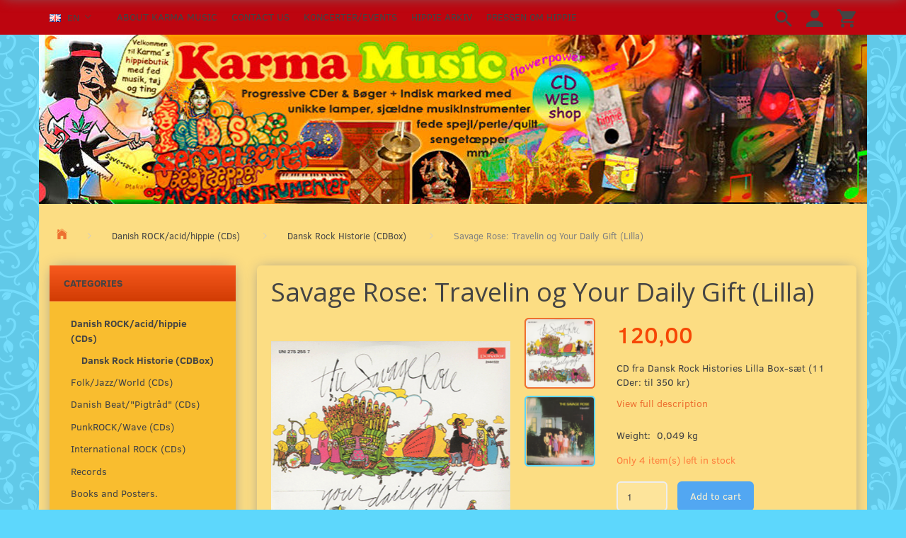

--- FILE ---
content_type: text/html; charset=UTF-8
request_url: http://karmamusic.dk/en/danish-rock-acid-hippie-cds-1/dansk-rock-historie-cdbox-26/savage-rose-travelin-og-your-daily-gift-lilla-792.html
body_size: 19898
content:
<!doctype html>
<html class="no-js  "
	lang="en"
>
<head>
			<title>Buy Savage Rose: Travelin og Your Daily Gift (Lilla) - Offer: 120,00,-</title>
		<meta charset="utf-8">
		<meta http-equiv="X-UA-Compatible" content="IE=edge">
				<meta name="description" content="">
				<meta name="keywords" content="">
		<meta name="viewport" content="width=device-width, initial-scale=1">
											
	<meta property="og:site_name" content="Karma Music Webshop">
	<meta property="og:type" content="product">
	<meta property="og:title" content="Buy Savage Rose: Travelin og Your Daily Gift (Lilla) - Offer: 120,00,-">
	<meta property="og:url" content="http://karmamusic.dk/en/danish-rock-acid-hippie-cds-1/dansk-rock-historie-cdbox-26/savage-rose-travelin-og-your-daily-gift-lilla-792.html">
	<meta property="og:image" content="http://karmamusic.dk/media/cache/product_info_main_thumb/product-images/79/2/SR---your-daily-gift1436874925.gif?1436874925">
	<meta property="og:description" content="CD fra Dansk Rock Histories Lilla Box-sæt (11 CDer: til 350 kr)">
					<link rel="alternate" hreflang="x-default" href="http://karmamusic.dk/dansk-rock-syre-hippie-cder-1/dansk-rock-historie-cdbox-26/savage-rose-travelin-og-your-daily-gift-lilla-792.html">
			<link rel="alternate" hreflang="da-dk" href="http://karmamusic.dk/dansk-rock-syre-hippie-cder-1/dansk-rock-historie-cdbox-26/savage-rose-travelin-og-your-daily-gift-lilla-792.html">
		<link rel="alternate" hreflang="en-gb" href="http://karmamusic.dk/en/danish-rock-acid-hippie-cds-1/dansk-rock-historie-cdbox-26/savage-rose-travelin-og-your-daily-gift-lilla-792.html">
		
	<link rel="apple-touch-icon" href="/apple-touch-icon.png?v=739852612">
	<link rel="icon" href="/favicon.ico?v=14310426">

			<noscript>
	<style>
		.mm-inner .dropup,
		.mm-inner .dropdown {
			position: relative !important;
		}

		.dropdown:hover > .dropdown-menu {
			display: block !important;
			visibility: visible !important;
			opacity: 1;
		}

		.image.loading {
			opacity: 1;
		}

		.search-popup:hover .search {
			display: block;
		}
	</style>
</noscript>

<link rel="stylesheet" href="/build/frontend-theme/480.04a0f6ae.css"><link rel="stylesheet" href="/build/frontend-theme/theme.7f378a2a.css">
	
			<script id="obbIePolyfills">

	/**
	 * Object.assign() for IE11
	 * https://developer.mozilla.org/en-US/docs/Web/JavaScript/Reference/Global_Objects/Object/assign#Polyfill
	 */
	if (typeof Object.assign !== 'function') {

		Object.defineProperty(Object, 'assign', {

			value: function assign(target, varArgs) {

				// TypeError if undefined or null
				if (target == null) {
					throw new TypeError('Cannot convert undefined or null to object');
				}

				var to = Object(target);

				for (var index = 1; index < arguments.length; index++) {

					var nextSource = arguments[index];

					if (nextSource != null) {

						for (var nextKey in nextSource) {

							// Avoid bugs when hasOwnProperty is shadowed
							if (Object.prototype.hasOwnProperty.call(nextSource, nextKey)) {
								to[nextKey] = nextSource[nextKey];
							}
						}
					}
				}

				return to;
			},

			writable: true,
			configurable: true
		});
	}

</script>
<script id="obbJqueryShim">

		!function(){var n=[],t=function(t){n.push(t)},o={ready:function(n){t(n)}};window.jQuery=window.$=function(n){return"function"==typeof n&&t(n),o},document.addEventListener("obbReady",function(){for(var t=n.shift();t;)t(),t=n.shift()})}();

	
</script>

<script id="obbInit">

	document.documentElement.className += (self === top) ? ' not-in-iframe' : ' in-iframe';

	window.obb = {

		DEVMODE: false,

		components: {},

		constants: {
			IS_IN_IFRAME: (self !== top),
		},

		data: {
			possibleDiscountUrl: '/en/discount/check-product',
			possibleWishlistUrl: '/en/wishlist/check',
			buildSliderUrl: '/en/slider',
		},

		fn: {},

		jsServerLoggerEnabled: false,
	};

</script>
<script id="obbConstants">

	/** @lends obbConstants */
	obb.constants = {
		HOST: 'http://karmamusic.dk',

		// Environment
		IS_PROD_MODE: true,
		IS_DEV_MODE: false,
		IS_TEST_MODE: false,
		IS_TEST_RUNNING: document.documentElement.hasAttribute('webdriver'),

		// Browser detection
		// https://stackoverflow.com/a/23522755/1949503
		IS_BROWSER_SAFARI: /^((?!chrome|android).)*safari/i.test(navigator.userAgent),

		// Current currency
		CURRENCY: 'DKK',
		// Current currency
		CURRENCY_OPT: {
			'left': '',
			'right': '',
			'thousand': '.',
			'decimal': ',',
		},

		LOCALES: [{"code":"da","locale":"da_dk"},{"code":"en","locale":"en_us"}],

		// Common data attributes
		LAZY_LOAD_BOOL_ATTR: 'data-lazy-load',

		// Current language's localization id
		LOCALE_ID: 'en',

		// Shopping cart
		SHOPPINGCART_POPUP_STATUS: false,
		BROWSER_LANGUAGE_DETECTION_ENABLE: false,
		CART_COOKIE_GUEST_ID: '_gpp_gcid',
		CART_COOKIE_POPUP_FLAG: '_gpp_sc_popup',
		CART_IMAGE_WIDTH: '40',
		CART_IMAGE_HEIGHT: '40',

		COOKIE_FE_LIST_VIEW: '_gpp_shop_clw',
		COOKIE_FE_USER: '_gpp_y',
		COOKIE_FE_PURCHASE_SESSION: '_gpp_purchase_session',
		COOKIE_FE_TRACKING: '_gpp_tupv',
		COOKIE_FE_AGE: '_gpp_age',
		COOKIE_FE_LANGUAGE: '_gpp_shop_language',

		// Category page
		PRODUCT_LISTING_LAYOUT: 'grid',

		// Category filters
		FILTER_ANIMATION_DURATION: 400,
		FILTER_UPDATE_NUMBER_OF_PRODUCTS_DELAY: 400,
		FILTER_APPLY_DELAY: 2000,
		FILTER_PARAMS_WITH_MULTIPLE_VALUES_REGEXP: '^(av-\\d+|br|cat|stock|g-\\d+)$',

		// Viewport breakpoint widths
		viewport: {
			XP_MAX: 479,
			XS_MIN: 480,
			XS_MAX: 799,
			SM_MIN: 800,
			SM_MAX: 991,
			MD_MIN: 992,
			MD_MAX: 1199,
			LG_MIN: 1200,

			WIDTH_PARAM_IN_REQUEST: 'viewport_width',
			XP: 'xp',
			XS: 'xs',
			SM: 'sm',
			MD: 'md',
			LG: 'lg',
		},

		IS_SEARCH_AUTOCOMPLETE_ENABLED: true
	};

</script>

<script id="obbCookies">
	(function() {

		var obb = window.obb;

		obb.fn.setCookie = function setCookie(cname, cvalue, exdays) {
			var d = new Date();
			d.setTime(d.getTime() + (exdays * 24 * 60 * 60 * 1000));
			var expires = "expires=" + d.toUTCString();
			document.cookie = cname + "=" + cvalue + "; " + expires;
		};

		obb.fn.getCookie = function getCookie(cname) {
			var name = cname + "=";
			var ca = document.cookie.split(';');
			for (var i = 0; i < ca.length; i++) {
				var c = ca[i];
				while (c.charAt(0) == ' ') {
					c = c.substring(1);
				}
				if (c.indexOf(name) == 0) {
					return c.substring(name.length, c.length);
				}
			}
			return false;
		};

		
	})();
</script>

<script id="obbTranslations">

	/** @lends obbTranslations */
	obb.translations = {

		categories: "Categories",
		brands: "Brands",
		products: "Products",
		pages: "Pages",

		confirm: "Confirm",
		confirmDelete: "Are you sure to delete it?",
		confirmDeleteWishlist: "Are you sure to delete this wishlist with all it's content?",

		add: "Add",
		moreWithEllipsis: "More...",

		foundProduct: "Found %s product",
		foundProducts: "Found %s products",
		notAvailable: "Not available",
		notFound: "Not found",
		pleaseChooseVariant: "Please choose a variant",
		pleaseChooseAttribute: "Please choose %s",
		pleaseChooseAttributes: "Please choose %s and %s",

		viewAll: "View all",
		viewAllFrom: "View all from",
		quantityStep: "This product is only sold in quantity of %s each",
		quantityMinimum: "This product is only sold in quantity of %s minimum",
		quantityMaximum: "This product is only sold in quantity of %s maximum",

		notifications: {

			fillRequiredFields: "Not all required fields are filled",
		},
		notAllProductAvaliableInSet: "Unfortunately not all products in this set are available. Please choose another variant or remove missed product(s)",
		wasCopiedToClipboard: "Text was copied to clipboard",
	};

</script>


	
	<link rel="icon" href="/favicon.ico">
	
<script id="OBBGoogleAnalytics4">
	window.dataLayer = window.dataLayer || [];

	function gtag() {
		dataLayer.push(arguments);
	}

	gtag('js', new Date());



	gtag('event', 'view_item', {
		currency: "DKK",
		value: 120,
		items: [
			{
				"item_id": "792",
				"item_name": "Savage\u0020Rose\u003A\u0020Travelin\u0020og\u0020Your\u0020Daily\u0020Gift\u0020\u0028Lilla\u0029",
				"item_brand": "",
				"item_category": "Danish\u0020ROCK\/acid\/hippie\u0020\u0028CDs\u0029\u0020\/\u0020Dansk\u0020Rock\u0020Historie\u0020\u0028CDBox\u0029",
				"quantity": 1,
				"price": 120,
				"url": "http://karmamusic.dk/en/danish-rock-acid-hippie-cds-1/dansk-rock-historie-cdbox-26/savage-rose-travelin-og-your-daily-gift-lilla-792.html",
				"image_url": "http://karmamusic.dk/media/cache/product_info_main_thumb/product-images/79/2/SR---your-daily-gift1436874925.gif"
			}
		]
	});



</script>

</head>

<body class="	page-product pid792 	
 ">
	

	<div id="page-wrapper" class="page-wrapper">

		<section id="page-inner" class="page-inner">

			<header id="header" class="site-header">
									
<div
	class="navbar-default navbar-mobile visible-xp-block visible-xs-block "
	data-hook="mobileNavbar"
	role="tabpanel"
>
	<div class="container">

		<div class="clearfix">
			
<div
	class="sidebar-toggle-wrap visible-xp-block visible-xs-block pull-left"
>
	<button
		class="btn btn-default sidebar-toggle sidebar-toggle-general"
		data-hook="toggleMobileMenu"
	>
		<i class="icon-bars">
			<span class="sr-only">Toggle navigation</span>
			<span class="icon-bar"></span>
			<span class="icon-bar"></span>
			<span class="icon-bar"></span>
		</i>
		<span>Menu</span>
	</button>
</div>

			<ul class="nav navbar-nav nav-pills navbar-mobile-tabs pull-right">

				<li>
					<a
						class="toggle-price-vat"
						title="Show&#x20;prices&#x20;excl.&#x20;VAT"
						href="http://karmamusic.dk/en/_switch/price_vat"
					>
						<i class="glyphicon glyphicon-euro"></i>
					</a>
				</li>
				<li>
					<a
						class="toggle-tab-search"
						title="Search"
						data-toggle="pill"
					>
						<i class="glyphicon glyphicon-search"></i>
					</a>
				</li>
				
				<li>
											<a
							class="login"
							data-hook="mobileNavbar-loginButton"
							title="Login"
							href="/en/user/"
							data-toggle="modal"
							data-target="#login-modal"
						>
							<i class="glyphicon glyphicon-user"></i>
						</a>
									</li>

									<li>
						<a
							class="toggle-tab-minicart "
							title="Cart"
							data-hook="mobileNavbar"
							href="#navbarMobileMinicart"
							data-toggle="pill"
						>
							<i class="glyphicon glyphicon-shopping-cart"></i>
							<span class="count badge"></span>
						</a>
					</li>
				
			</ul>
		</div>

		<div class="tab-content">
			<div
				class="tab-pane fade page-content tab-userbar"
				id="navbarMobileUserbar"
				data-hook="mobileNavbar-userMenu"
				role="tabpanel"
			>
				<ul class="nav navbar-nav">
					

					<li>
			<a class="login login-link"
   href="/en/user/"
   title="Login"
   data-toggle="modal"
   data-target="#login-modal"
	>
	<i class="glyphicon glyphicon-user"></i>
	<span class="title">
		Sign in
	</span>
</a>
		</li>
	
				</ul>
			</div>
		</div>

	</div>
</div>
														<nav class="navbar navbar-inverse" role="navigation">
        <div class="container">
            <div class="collapse navbar-collapse">
                
	<ul class="language nav  navbar-left navbar-nav">
			<li class="dropdown">
		<a
			class="dropdown-toggle"
			href="#"
			data-toggle="dropdown"
					>
									<img alt="en" src="/images/../bundles/openbizboxbackend/images/flags/gb.gif" width="16" height="11"/>
						<span class="title">EN</span>
			<span class="caret"></span>
		</a>
		<ul class="dropdown-menu">
							<li >
					<a title="da" class="switch-lang-da"
						href="http://karmamusic.dk/dansk-rock-syre-hippie-cder-1/dansk-rock-historie-cdbox-26/savage-rose-travelin-og-your-daily-gift-lilla-792.html"
					    data-default-currency="DKK"
					    hreflang="da-dk"
						>
																		<img alt="da" src="/images/../bundles/openbizboxbackend/images/flags/dk.gif" width="16" height="11"/>
												<span>DA</span>
					</a>
				</li>
							<li  class="active" >
					<a title="en" class="switch-lang-en"
						href="http://karmamusic.dk/en/danish-rock-acid-hippie-cds-1/dansk-rock-historie-cdbox-26/savage-rose-travelin-og-your-daily-gift-lilla-792.html"
					    data-default-currency="DKK"
					    hreflang="en-gb"
						>
																		<img alt="en" src="/images/../bundles/openbizboxbackend/images/flags/gb.gif" width="16" height="11"/>
												<span>EN</span>
					</a>
				</li>
					</ul>
	</li>

	</ul>
	<script>
		$(function() {
			const currency = obb.fn.getCookie('_gpp_shop_currency');
			$('.language.nav a').click(function(e) {
				// intercept location. check data-default-currency. if not empty and currency cookie is empty then add ?currency to location and redirect
				const defaultCurrency = $(this).data('default-currency');
				if (defaultCurrency && !currency) {
					e.preventDefault();
					let href = $(this).attr('href');
					const separator = href.includes('?') ? '&' : '?';
					href += separator + 'currency=' + defaultCurrency;
					window.location.href = href;
				}
			});
		});
	</script>

 
	
	<ul class="info-menu nav nav-links navbar-left navbar-nav">
		
	
	
		
		<li class="navbar-left navbar-nav ">
			<a href="/en/information/about-karma-music/">
				About Karma Music
			</a>
		</li>

	
		
		<li class="navbar-left navbar-nav ">
			<a href="/en/information/contact/">
				Contact Us
			</a>
		</li>

	
		
		<li class="navbar-left navbar-nav ">
			<a href="/en/information/koncerter-events/">
				Koncerter/Events
			</a>
		</li>

	
		
		<li class="navbar-left navbar-nav ">
			<a href="/en/information/hippie-arkiv/">
				Hippie ARKIV
			</a>
		</li>

	
		
		<li class="navbar-left navbar-nav ">
			<a href="/en/information/pressen-om-hippie/">
				PRESSEN om Hippie
			</a>
		</li>

	

	</ul>


 <nav class="hidden-xp hidden-xs navbar-left navbar-nav navbar-right" role="navigation">
                    
<ul class="search-popup nav navbar-nav pull-left"
	
>
	<li
		class="dropdown"
	>
		<a
			href="#"
					>
			<i class="glyphicon glyphicon-search"></i>
		</a>
	</li>
</ul>
 

	<ul
		class="userbar nav navbar-nav pull-left"
		id="userbar"
		
	>

		
					<li>
				<a class="login login-link"
   href="/en/user/"
   title="Login"
   data-toggle="modal"
   data-target="#login-modal"
	>
	<i class="glyphicon glyphicon-user"></i>
	<span class="title">
		Sign in
	</span>
</a>
			</li>
			</ul>

 
	<ul
		class="minicart minicart-wide  nav navbar-nav pull-right"
		id="minicart"
		
	>
		<li
			class="dropdown"
			data-backdrop="static"
			data-dropdown-align="right"
			data-reload-name="cart"
			data-reload-url="/en/cart/show/minicart/wide"
		>
			
<a aria-label="Shopping Cart" href="/en/cart/"  data-toggle="dropdown" data-hover="dropdown" data-link-is-clickable>

	<i class="glyphicon glyphicon-shopping-cart"></i>
	<span class="title">
		Shopping Cart
	</span>
	<span class="total">
		
	</span>
	<span class="count badge">
		0
	</span>

</a>

<div class="dropdown-menu prevent-click-event-propagation">
	

	<div class="cart cart-wide panel panel-default  "
		
	>
		<div class="panel-heading">
			Shopping Cart
		</div>

		<div class="panel-body"
			 data-reload-name="cart"
			 data-reload-url="/en/cart/show/cartbody_minified/wide"
		>
			

	<div class="inner empty">
		<span class="empty-cart-message">
			Your cart is empty
		</span>
	</div>




			
	<div class="cards ">
					<img src="http://karmamusic.dk/media/cache/small_cards/images/certificates/Eurocard2.jpg" alt="paymentlogo">
					<img src="http://karmamusic.dk/media/cache/small_cards/images/certificates/dankort.gif" alt="paymentlogo">
					<img src="http://karmamusic.dk/media/cache/small_cards/images/certificates/jcb.gif" alt="paymentlogo">
					<img src="http://karmamusic.dk/media/cache/small_cards/images/certificates/mastercard.gif" alt="paymentlogo">
					<img src="http://karmamusic.dk/media/cache/small_cards/images/certificates/visa.gif" alt="paymentlogo">
			</div>
		</div>

		<div class="panel-footer">

			<form action="/en/checkout">
				<button type="submit" class="btn btn-primary btn-block">
					Checkout
				</button>
			</form>

			<form action="/en/cart/">
				<button type="submit" class="btn btn-default btn-block">
					View Cart
				</button>
			</form>
		</div>

	</div>
</div>

		</li>
	</ul>
                </nav>
            </div>
        </div>
    </nav>
    <div class="container">
        
<div
	class="logo  logo-kind-image"
	
	id="logo"
>
	<a
			aria-label="Karma&#x20;Music"
			href="/en/"
			data-store-name="Karma&#x20;Music"
		><img
					class="logo-image"
					src="http://karmamusic.dk/media/cache/logo_thumb_origin/images/topdesign-karmamusic-web.jpg?1435746032"
					alt="Karma&#x20;Music"
				></a></div>
    </div>								<div class="section-border container"></div>
			</header>

				<style>
	@media (min-width: 800px) {

		.thumbnails-on-left .product-images-main {
			margin-left: 120px;
		}

		.thumbnails-on-right .product-images-main {
			margin-right: 120px;
		}

		.thumbnails-on-left .product-images-additional ul,
		.thumbnails-on-right .product-images-additional ul {
			max-width: 100px;
		}
	}
	.thumbnails-freeze {
		&.thumbnails-on-left .product-images-main {
			margin-left: 120px;
		}

		&.thumbnails-on-right .product-images-main {
			margin-right: 120px;
		}

		&.thumbnails-on-left .product-images-additional ul,
		&.thumbnails-on-right .product-images-additional ul {
			max-width: 100px;
		}
	}
</style>
	<main
		id="main"
		class="site-main product-info product pid792 has-variants-compact no-options variants-template-constructor no-variant-preselect"
		data-product-id="792"
		data-variants-template="constructor"
	>

		<div class="container">
			<div id="notification">
																</div>
		</div>

		
    <div class="container">
        <ol
	id="breadcrumb"
	class="breadcrumb "
	itemscope itemtype="https://schema.org/BreadcrumbList"
>
							
		<li class="breadcrumb-item  "
			
		>
							<a
					
					href="/en/"
				>
					<span
						class="title"
						itemprop="name"
					>
						Top
					</span>
				</a>
									</li>
							
		<li class="breadcrumb-item  "
			itemprop="itemListElement" itemtype="https://schema.org/ListItem" itemscope
		>
							<a
					itemtype="https://schema.org/Thing" itemprop="item"
					href="/en/danish-rock-acid-hippie-cds-1/"
				>
					<span
						class="title"
						itemprop="name"
					>
						Danish ROCK/acid/hippie (CDs)
					</span>
				</a>
				<meta itemprop="position" content="2" />					</li>
							
		<li class="breadcrumb-item breadcrumb-parent-category "
			itemprop="itemListElement" itemtype="https://schema.org/ListItem" itemscope
		>
							<a
					itemtype="https://schema.org/Thing" itemprop="item"
					href="/en/danish-rock-acid-hippie-cds-1/dansk-rock-historie-cdbox-26/"
				>
					<span
						class="title"
						itemprop="name"
					>
						Dansk Rock Historie (CDBox)
					</span>
				</a>
				<meta itemprop="position" content="3" />					</li>
							
		<li class="breadcrumb-item  active"
			
		>
							<span class="title">
					Savage Rose: Travelin og Your Daily Gift (Lilla)
				</span>
					</li>
	
</ol>
    </div>
    <div class="container">
        <div class="row">
            <div class="col-md-6">
                



							
<div
	class="panel panel-default categories hidden-xp hidden-xs"
		>
			<div class="panel-heading">
							Categories
			
		</div>
	
						



					<ul class="nav nav-links categories-menu panel-body hidden-xp hidden-xs">
											
		
								
	<li class="cid1 level1 parent has-children"
			>
		<a class=""
		   href="/en/danish-rock-acid-hippie-cds-1/"
					>
			
			<span class="col-title">
				<span class="title">Danish ROCK/acid/hippie (CDs)</span>

				
				</span>
		</a>

											
								<ul class="">
				
																			
		
			
	<li class="cid26 level2 active"
			>
		<a class=""
		   href="/en/danish-rock-acid-hippie-cds-1/dansk-rock-historie-cdbox-26/"
					>
			
			<span class="col-title">
				<span class="title">Dansk Rock Historie (CDBox)</span>

				
				</span>
		</a>

						
			</li>

												</ul>
			</li>

											
		
			
	<li class="cid9 level1"
			>
		<a class=""
		   href="/en/folk-jazz-world-cds-9/"
					>
			
			<span class="col-title">
				<span class="title">Folk/Jazz/World (CDs)</span>

				
				</span>
		</a>

						
			</li>

											
		
			
	<li class="cid10 level1"
			>
		<a class=""
		   href="/en/danish-beat-pigtraad-cds-10/"
					>
			
			<span class="col-title">
				<span class="title">Danish Beat/&quot;Pigtråd&quot; (CDs)</span>

				
				</span>
		</a>

						
			</li>

											
		
			
	<li class="cid11 level1"
			>
		<a class=""
		   href="/en/punkrock-wave-cds-11/"
					>
			
			<span class="col-title">
				<span class="title">PunkROCK/Wave (CDs)</span>

				
				</span>
		</a>

						
			</li>

											
		
			
	<li class="cid12 level1"
			>
		<a class=""
		   href="/en/international-rock-cds-12/"
					>
			
			<span class="col-title">
				<span class="title">International ROCK (CDs)</span>

				
				</span>
		</a>

						
			</li>

											
		
			
	<li class="cid13 level1"
			>
		<a class=""
		   href="/en/records-13/"
					>
			
			<span class="col-title">
				<span class="title">Records</span>

				
				</span>
		</a>

						
			</li>

											
		
			
	<li class="cid4 level1"
			>
		<a class=""
		   href="/en/books-and-posters-4/"
					>
			
			<span class="col-title">
				<span class="title">Books and Posters.</span>

				
				</span>
		</a>

						
			</li>

											
		
			
	<li class="cid23 level1"
			>
		<a class=""
		   href="/en/videos-dvds-23/"
					>
			
			<span class="col-title">
				<span class="title">Videos DVDs</span>

				
				</span>
		</a>

						
			</li>

											
		
			
	<li class="cid24 level1"
			>
		<a class=""
		   href="/en/funny-stuff-24/"
					>
			
			<span class="col-title">
				<span class="title">Funny Stuff</span>

				
				</span>
		</a>

						
			</li>

											
		
			
	<li class="cid27 level1"
			>
		<a class=""
		   href="/en/hippielydboeger-soundtracks-og-hippiehits-27/"
					>
			
			<span class="col-title">
				<span class="title">Hippielydbøger, Soundtracks og Hippiehits</span>

				
				</span>
		</a>

						
			</li>

											
		
			
	<li class="cid5 level1"
			>
		<a class=""
		   href="/en/hippieshop-indian-clothes-stuff-5/"
					>
			
			<span class="col-title">
				<span class="title">HippieShop: Indian Clothes/stuff</span>

				
				</span>
		</a>

						
			</li>

											
		
			
	<li class="cid38 level1"
			>
		<a class=""
		   href="/en/instruments-38/"
					>
			
			<span class="col-title">
				<span class="title">Instruments</span>

				
				</span>
		</a>

						
			</li>

											
		
			
	<li class="cid44 level1"
			>
		<a class=""
		   href="/en/anden-verdenskrig-44/"
					>
			
			<span class="col-title">
				<span class="title">Anden Verdenskrig</span>

				
				</span>
		</a>

						
			</li>

											
		
			
	<li class="cid45 level1"
			>
		<a class=""
		   href="/en/fotoblomst-fotos-45/"
					>
			
			<span class="col-title">
				<span class="title">Fotoblomst &amp; Fotos</span>

				
				</span>
		</a>

						
			</li>

											
		
			
	<li class="cid47 level1"
			>
		<a class=""
		   href="/en/intimkoncerter-billetter-47/"
					>
			
			<span class="col-title">
				<span class="title">Intimkoncerter - billetter</span>

				
				</span>
		</a>

						
			</li>

											
		
			
	<li class="cid52 level1"
			>
		<a class=""
		   href="/en/smykker-52/"
					>
			
			<span class="col-title">
				<span class="title">Smykker</span>

				
				</span>
		</a>

						
			</li>

					</ul>
	
			

	</div>
	
			
            </div>
            <div class="col-md-18">
                
    <div class="block page-content">
        
<div class="product-main ">
	
</div>
 
<div class="product-main ">
	<h1 class="product-title" itemprop="name">
		Savage Rose: Travelin og Your Daily Gift (Lilla)
	</h1>
</div>
        <div class="row">
            <div class="col-md-14">
                
<div class="product-images thumbnails-on-right has-thumbnail-slider "
	data-thumbnails-on="right"
	>

	<div class="labels">
	
	
	
	
	
	


</div>

			
<div class="product-images-main"
	 id="productImage792"
	 data-product-id="792"
>
	<ul class="bxslider"
		data-id="792"
		data-widget-type="productDetailsImage"
		data-bxslider-options="{
    &quot;pagerCustom&quot;: &quot;#productThumbnails792 ul&quot;,
    &quot;slideWidth&quot;: 400,
    &quot;swipeThreshold&quot;: 70,
    &quot;useCSS&quot;: true
}"
			>
				
			
			
			<li>
				<a class="fancybox" data-fancybox="product-gallery"
				   href="http://karmamusic.dk/media/cache/product_original/product-images/79/2/SR---your-daily-gift1436874925.gif?1436874925"
				   rel="product-gallery"
				   title="Savage&#x20;Rose&#x3A;&#x20;Travelin&#x20;og&#x20;Your&#x20;Daily&#x20;Gift&#x20;&#x28;Lilla&#x29;"
				>
					
<div
		class="image image-wrapped image-responsive image-center  img-box-width"
				style="max-width: 400px; "
		data-id="17562"
	><div class="img-box-height"
			 style="padding-bottom: 120%;"
		><div class="img-wrap"><div class="img-background img-border"></div><div class="img-content"><span
							class="img-upscaled img-border "

							 title="Savage Rose: Travelin og Your Daily Gift (Lilla)" 
															style="background-image: url('http://karmamusic.dk/media/cache/product_info_main_thumb/product-images/79/2/SR---your-daily-gift1436874925.gif?1436874925');"
							
							
						></span><img
							class="img img-border  cloudzoom default"

							 alt="Savage Rose: Travelin og Your Daily Gift (Lilla)" 							 title="Savage Rose: Travelin og Your Daily Gift (Lilla)" 
															src="http://karmamusic.dk/media/cache/product_info_main_thumb/product-images/79/2/SR---your-daily-gift1436874925.gif?1436874925"
							
											data-cloudzoom="
					autoInside: '991',
					captionSource: 'none',
					disableZoom: 'auto',
					zoomImage: 'http://karmamusic.dk/media/cache/product_original/product-images/79/2/SR---your-daily-gift1436874925.gif?1436874925',
					zoomSizeMode: 'image',
				"
			 itemprop="image"style="height:auto; width: 100%;" width="399" height="400"
						><noscript><img
								class="img-border  cloudzoom default"
								src="http://karmamusic.dk/media/cache/product_info_main_thumb/product-images/79/2/SR---your-daily-gift1436874925.gif?1436874925"
								 alt="Savage Rose: Travelin og Your Daily Gift (Lilla)" 								 title="Savage Rose: Travelin og Your Daily Gift (Lilla)" 							></noscript></div><div class="img-overlay"></div></div></div></div>				</a>
			</li>
		
			
			
			<li>
				<a class="fancybox" data-fancybox="product-gallery"
				   href="http://karmamusic.dk/media/cache/product_original/product-images/79/2/SR---travelin%271436874941.gif?1436874941"
				   rel="product-gallery"
				   title="Savage&#x20;Rose&#x3A;&#x20;Travelin&#x20;og&#x20;Your&#x20;Daily&#x20;Gift&#x20;&#x28;Lilla&#x29;"
				>
					
<div
		class="image image-wrapped image-responsive image-center  img-box-width"
				style="max-width: 400px; "
		data-id="17563"
	><div class="img-box-height"
			 style="padding-bottom: 120%;"
		><div class="img-wrap"><div class="img-background img-border"></div><div class="img-content"><span
							class="img-upscaled img-border "

							 title="Savage Rose: Travelin og Your Daily Gift (Lilla)" 
															style="background-image: url('http://karmamusic.dk/media/cache/product_info_main_thumb/product-images/79/2/SR---travelin%271436874941.gif?1436874941');"
							
							
						></span><img
							class="img img-border  cloudzoom"

							 alt="Savage Rose: Travelin og Your Daily Gift (Lilla)" 							 title="Savage Rose: Travelin og Your Daily Gift (Lilla)" 
															src="http://karmamusic.dk/media/cache/product_info_main_thumb/product-images/79/2/SR---travelin%271436874941.gif?1436874941"
							
											data-cloudzoom="
					autoInside: '991',
					captionSource: 'none',
					disableZoom: 'auto',
					zoomImage: 'http://karmamusic.dk/media/cache/product_original/product-images/79/2/SR---travelin%271436874941.gif?1436874941',
					zoomSizeMode: 'image',
				"
			style="height:auto; width: 100%;" width="396" height="400"
						><noscript><img
								class="img-border  cloudzoom"
								src="http://karmamusic.dk/media/cache/product_info_main_thumb/product-images/79/2/SR---travelin%271436874941.gif?1436874941"
								 alt="Savage Rose: Travelin og Your Daily Gift (Lilla)" 								 title="Savage Rose: Travelin og Your Daily Gift (Lilla)" 							></noscript></div><div class="img-overlay"></div></div></div></div>				</a>
			</li>
		
			</ul>

	<div class="img-box-width image-wrapped image-vertical-placeholder"
	 style="display: none; max-width: 400px;"
>
	<div class="img-box-height"
		 style="padding-bottom: 120%;"
	>
	</div>
</div>
	<div class="thumbnail-zoom-wrapper">
		<a class="btn btn-link thumbnail-zoom" id="slider-popup" href=""
		>Zoom</a>
	</div>
</div>
		

	<div class="product-images-additional"
		 id="productThumbnails792"
		 data-product-id="792"
	>
		<ul class="list-inline  bxslider invisible "
							data-id="792"
				data-widget-type="productDetailsThumbnails"
				data-bxslider-options="{
    &quot;mode&quot;: &quot;vertical&quot;,
    &quot;preventDefaultSwipeY&quot;: true,
    &quot;swipeThreshold&quot;: 20,
    &quot;useCSS&quot;: true,
    &quot;slideWidth&quot;: 100
}"
				data-thumbnails-on="right"
								>
							<li>
					<a class="bx-pager-link image-upscale"
					   href="#"
					   data-image="http://karmamusic.dk/media/cache/product_info_main_thumb/product-images/79/2/SR---your-daily-gift1436874925.gif?1436874925"
					   data-slide-index="0"
					   data-attribute-id="0"
					>
						
<div
		class="image image-wrapped image-fixed-size image-center  img-box-width"
				style="max-width: 100px; width: 100px;"
		
	><div class="img-box-height"
			 style="padding-bottom: 100%;"
		><div class="img-wrap"><div class="img-background img-border"></div><div class="img-content"><span
							class="img-upscaled img-border "

							 title="Savage Rose: Travelin og Your Daily Gift (Lilla)" 
															style="background-image: url('http://karmamusic.dk/media/cache/product_info_small_thumb/product-images/79/2/SR---your-daily-gift1436874925.gif?1436874925');"
							
							
						></span><img
							class="img img-border "

							 alt="Savage Rose: Travelin og Your Daily Gift (Lilla)" 							 title="Savage Rose: Travelin og Your Daily Gift (Lilla)" 
															src="http://karmamusic.dk/media/cache/product_info_small_thumb/product-images/79/2/SR---your-daily-gift1436874925.gif?1436874925"
							
							style="height:100%; width: auto;" width="100" height="100"
						><noscript><img
								class="img-border "
								src="http://karmamusic.dk/media/cache/product_info_small_thumb/product-images/79/2/SR---your-daily-gift1436874925.gif?1436874925"
								 alt="Savage Rose: Travelin og Your Daily Gift (Lilla)" 								 title="Savage Rose: Travelin og Your Daily Gift (Lilla)" 							></noscript></div><div class="img-overlay"></div></div></div></div>					</a>
				</li>
							<li>
					<a class="bx-pager-link image-upscale"
					   href="#"
					   data-image="http://karmamusic.dk/media/cache/product_info_main_thumb/product-images/79/2/SR---travelin%271436874941.gif?1436874941"
					   data-slide-index="1"
					   data-attribute-id="0"
					>
						
<div
		class="image image-wrapped image-fixed-size image-center  img-box-width"
				style="max-width: 100px; width: 100px;"
		
	><div class="img-box-height"
			 style="padding-bottom: 100%;"
		><div class="img-wrap"><div class="img-background img-border"></div><div class="img-content"><span
							class="img-upscaled img-border "

							 title="Savage Rose: Travelin og Your Daily Gift (Lilla)" 
															style="background-image: url('http://karmamusic.dk/media/cache/product_info_small_thumb/product-images/79/2/SR---travelin%271436874941.gif?1436874941');"
							
							
						></span><img
							class="img img-border "

							 alt="Savage Rose: Travelin og Your Daily Gift (Lilla)" 							 title="Savage Rose: Travelin og Your Daily Gift (Lilla)" 
															src="http://karmamusic.dk/media/cache/product_info_small_thumb/product-images/79/2/SR---travelin%271436874941.gif?1436874941"
							
							style="height:100%; width: auto;" width="100" height="99"
						><noscript><img
								class="img-border "
								src="http://karmamusic.dk/media/cache/product_info_small_thumb/product-images/79/2/SR---travelin%271436874941.gif?1436874941"
								 alt="Savage Rose: Travelin og Your Daily Gift (Lilla)" 								 title="Savage Rose: Travelin og Your Daily Gift (Lilla)" 							></noscript></div><div class="img-overlay"></div></div></div></div>					</a>
				</li>
								</ul>
	</div>

	</div>
            </div>
            <div class="col-md-10">
                 

<div class="pid792 variant-price variant-property product-main ">
	

<div class="property choice price id792 id-main vid792 ">

	
		<div class="prices-list">

			
			<div class="regular
											">

																								
								<span class="price-label">
					
				</span>
				
				
				<span class="price-value">
					120,00
									</span>
				

			</div>


			
			
						
					</div>

	
</div>
	
	
			
		
</div>


 
<div class="pid792 variant-tier-price variant-property product-main ">
	


</div>
 
<div class="product-main ">
	<div class="property product-summary "
			>
		<p>CD fra Dansk Rock Histories Lilla Box-sæt (11 CDer: til 350 kr)</p>

					<p class="full-description-link">
				<a class="pseudo"
				   href="/en/danish-rock-acid-hippie-cds-1/dansk-rock-historie-cdbox-26/savage-rose-travelin-og-your-daily-gift-lilla-792.html#product-description"
				>
					View full description
				</a>
			</p>
			</div>
</div>
 

	<div class="pid792 variant-model variant-property product-main ">
	
</div>

 <div class="pid792 variant-weight variant-property product-main ">
	

	<div class="property weight choice id792 vid792 id-main">
		<span class="term">
			Weight:
		</span>
		<span class="definition">
			0,049 kg
		</span>
	</div>

</div>
                <div class="well">
                    
 

	<div class="pid792 variant-stock variant-property product-main ">
	

		<div class="property choice stock id792 vid792 id-main ">
		<div class="stock-label stock-last" data-place="" title="Only&#x20;4&#x20;item&#x28;s&#x29;&#x20;left&#x20;in&#x20;stock">
			<span class="term">Availability:</span>
			<span class="definition definition-full">
								Only 4 item(s) left in stock
			</span>
			<span class="definition definition-short">
				Low stock
			</span>
		</div>
	</div>


	</div>

                    <div class="block inline-blocks">
                        

<div
	class="pid792 variant-quantity variant-property "
>
		<div
		class="property quantity choice id792 vid792 id-main "
	>
		<label for="article-qty-792">
			Quantity
		</label>

		<div class="input-group input-quantity-controls-group ">
			<div class="input-group-addon quantity-decrease disabled">
				<i class="glyphicon glyphicon-minus"></i>
			</div>

			<input
				class="form-control "
				id="article-qty-792"
				name="quantity[792]"
				type="number"
				value="1"
								min="1"
				step="1"
				data-quantity-in-stock="4"
				data-form-controls-group-id="product-details-792"
			>

			<div class="input-group-addon quantity-increase">
				<i class="glyphicon glyphicon-plus"></i>
			</div>
		</div>

		
	</div>
</div>

 


	
<div class="pid792 variant-buy variant-property product-main "
>
	<form
		action="/en/cart/add/articles/"
		method="post"
		class="clearfix"
		data-form-controls-group-id="product-details-792"
		data-submit-executor
	>
		
	<div class="property buy choice id792 vid792 id-main ">
					
<button
	class="btn buy-button "
	name="buy-btn"
	data-widget-id="MainProduct"
	value="792"
	data-submit-reload-target="cart"
	data-submit-reload-callback="obb.components.cart.submitReloadCallback"
	data-animate="ladda"
	data-event-name="cart.add"
	data-event-tracking="{&quot;type&quot;:&quot;obbCart&quot;,&quot;category&quot;:&quot;Products&quot;,&quot;action&quot;:&quot;Add to cart&quot;,&quot;eventName&quot;:&quot;cart.add&quot;,&quot;products&quot;:[{&quot;label&quot;:&quot;SKU:792 Savage Rose: Travelin og Your Daily Gift (Lilla)&quot;,&quot;value&quot;:120,&quot;price&quot;:120,&quot;brand&quot;:&quot;&quot;,&quot;productId&quot;:792,&quot;articleId&quot;:&quot;&quot;,&quot;variant&quot;:&quot;&quot;,&quot;id&quot;:792,&quot;title&quot;:&quot;Savage Rose: Travelin og Your Daily Gift (Lilla)&quot;,&quot;category&quot;:&quot;Dansk ROCK\/syre\/hippie (CDer)&quot;,&quot;categories&quot;:[&quot;Dansk ROCK\/syre\/hippie (CDer)&quot;,&quot;Dansk Rock Historie (CDBox)&quot;],&quot;image&quot;:&quot;http:\/\/karmamusic.dk\/media\/cache\/product_info_main_thumb\/product-images\/79\/2\/SR---your-daily-gift1436874925.gif&quot;,&quot;url&quot;:&quot;http:\/\/karmamusic.dk\/en\/danish-rock-acid-hippie-cds-1\/dansk-rock-historie-cdbox-26\/savage-rose-travelin-og-your-daily-gift-lilla-792.html&quot;}],&quot;currency&quot;:&quot;DKK&quot;}"
>
	<i class="glyphicon glyphicon-shopping-cart"></i>
	<span>
		Add to cart
	</span>
</button>
	
	</div>


				<input type="hidden"
			   name="buy-btn"
		       value="792"
		>
	</form>

</div>


 
<div class="pid792 variant-wishlist variant-property product-main ">
	</div>
                    </div>
                </div>
                <div class="obb-product-details-social"></div>
<div class="product-main ">
	
<div class="property freeshipping hidden " data-product="792">
	FREE shipping!
</div>
</div>
            </div>
        </div>
    </div>    <div class="component-tabs" style="">
        <ul class="nav nav-tabs">
            <li>
                <a href="#rel-id-1" data-toggle="tab" aria-expanded="false">


		
				


Description
</a>
            </li>
            <li>
                <a href="#rel-id-2" data-toggle="tab" aria-expanded="false">


		
				


Also purchased
</a>
            </li>
            <li>
                <a href="#rel-id-3" data-toggle="tab" aria-expanded="false">


		
				


Recommended
</a>
            </li>
            <li>
                <a href="#rel-id-4" data-toggle="tab" aria-expanded="false">


		
				


Accessories
</a>
            </li>
            <li>
                <a href="#rel-id-5" data-toggle="tab" aria-expanded="false">


		
				


Reviews
</a>
            </li>
        </ul>
        <div class="tab-content">
            <div class="tab-pane" id="rel-id-1">
                
	<div class="product-main anchor-target "
		 id="product-description"
	>
		
<div
	class="property description "
	itemprop="description"
>
			<p><span style="font-size: small;">The CD is included in <a href="/dansk-rock-syre-hippie-cder-1/dansk-rock-historie-cdbox-26/a-dansk-rock-historie-lilla-box-762.html">Dansk Rock Historie - Lilla Box-sæt </a></span></p>
	</div>

	</div>
            </div>
            <div class="tab-pane" id="rel-id-2"></div>
            <div class="tab-pane" id="rel-id-3">
                
							
		


            </div>
            <div class="tab-pane" id="rel-id-4">
                
							
		


            </div>
            <div class="tab-pane" id="rel-id-5"></div>
        </div>
    </div>

            </div>
        </div>
    </div>


	</main>

			<footer id="footer" class="site-footer">
				<div class="section-border container"></div>
										<div class="container">
        <div class="row">
            <div class="col-md-4">
                <div class="panel panel-default hidden-xp hidden-xs">
                    <div class="panel-heading">
                        



Information
                    </div>
                    <div class="panel-body">
                        
	
	<ul class="info-menu nav nav-links ">
		
	
	
		
		<li class=" ">
			<a href="/en/information/privacy-notice/">
				Privacy Notice
			</a>
		</li>

	
		
		<li class=" ">
			<a href="/en/information/shipping-returns/">
				Shipping & Returns
			</a>
		</li>

	
		
		<li class=" ">
			<a href="/en/information/about-karma-music/">
				About Karma Music
			</a>
		</li>

	
		
		<li class=" ">
			<a href="/en/information/contact/">
				Contact Us
			</a>
		</li>

	
		
		<li class=" ">
			<a href="/en/information/conditions-of-use/">
				Conditions of Use
			</a>
		</li>

	
		
		<li class=" ">
			<a href="/en/return-note/">
				Return note
			</a>
		</li>

	
		
		<li class=" ">
			<a href="/en/sitemap/">
				Sitemap
			</a>
		</li>

	

	</ul>


                    </div>
                </div>
            </div>
            <div class="col-md-4">
                <div class="panel panel-default">
                    <div class="panel-heading">
                        



Artikler
                    </div>
                    <div class="panel-body">
                        
	
	<ul class="info-menu nav nav-links ">
		
	
	
		
		<li class=" ">
			<a href="/en/information/koncerter-events/">
				Koncerter/Events
			</a>
		</li>

	
		
		<li class=" ">
			<a href="/en/information/ny-bog-fra-peter-ovig-om-hippietid-og-thylejropror-i-1970/">
				Ny bog fra Peter Øvig om Hippietid og Thylejroprør i 1970
			</a>
		</li>

	
		
		<li class=" ">
			<a href="/en/information/hippie-arkiv/">
				Hippie ARKIV
			</a>
		</li>

	
		
		<li class=" ">
			<a href="/en/information/pressen-om-hippie/">
				PRESSEN om Hippie
			</a>
		</li>

	

	</ul>


                    </div>
                </div>
            </div>
            <div class="col-md-13">
                <div class="custom-text">
                    



<p><img style="display: block; margin-left: auto; margin-right: auto;" src="/images/banners/flowerpower-intro-ani1.gif" alt="" width="600" height="194" /></p>
                </div>
                <div class="row">
                    <div class="col-md-12">
                        <div class="panel panel-default">
                            <div class="panel-heading">
                                



We support
                            </div>
                            <div class="panel-body">
                                
	<div class="cards ">
					<img src="http://karmamusic.dk/media/cache/small_cards/images/certificates/Eurocard2.jpg" alt="paymentlogo">
					<img src="http://karmamusic.dk/media/cache/small_cards/images/certificates/dankort.gif" alt="paymentlogo">
					<img src="http://karmamusic.dk/media/cache/small_cards/images/certificates/jcb.gif" alt="paymentlogo">
					<img src="http://karmamusic.dk/media/cache/small_cards/images/certificates/mastercard.gif" alt="paymentlogo">
					<img src="http://karmamusic.dk/media/cache/small_cards/images/certificates/visa.gif" alt="paymentlogo">
			</div>
                            </div>
                        </div>
                    </div>
                    <div class="col-md-12">
                        <div class="panel panel-default">
                            <div class="panel-heading">
                                



Subscribe newsletter
                            </div>
                            <div class="panel-body">
                                
<form
	method="post"
	class="subscribe-form "
	name="newsletter_box"
	action="/en/newsletter/subscribe"
>
	<div class="form-group">
		<label class="sr-only" for="newsletter_subscriber_email">
			Enter email
		</label>
		<input
			type="email"
			class="form-control input-sm"
			id="newsletter_subscriber_email"
			name="email"
			value=""
			placeholder="Enter email"
		>
	</div>

	<div class="subscribe-form-description">
		
	</div>

	<div class="subscribe-form-actions">
		<button
			class="newsletter-box-action btn btn-sm btn-primary"
			id="newsletter_subscribe_action"
			data-action=http://karmamusic.dk/en/newsletter/subscribe>
			Subscribe
		</button>
		<button
			class="newsletter-box-action btn btn-sm btn-link"
			id="newsletter_unsubscribe_action"
			data-action="http://karmamusic.dk/en/newsletter/unsubscribe">
			Unsubscribe
		</button>
	</div>
</form>
                            </div>
                        </div>
                    </div>
                </div>
            </div>
            <div class="col-md-3">
                <div class="panel panel-default hidden-xp hidden-xs">
                    <div class="panel-heading">
                        



Account
                    </div>
                    <div class="panel-body">
                        	
<ul class="account-menu nav nav-links ">

			<li class="">
			<a rel="nofollow" href="/en/user/">
				<span class="title">
					My Account
				</span>
			</a>
					</li>
			<li class="">
			<a rel="nofollow" href="/en/user/address/">
				<span class="title">
					Address Book
				</span>
			</a>
					</li>
			<li class="">
			<a rel="nofollow" href="/en/wishlist/">
				<span class="title">
					Wish List
				</span>
			</a>
					</li>
			<li class="">
			<a rel="nofollow" href="/en/user/order">
				<span class="title">
					Order History
				</span>
			</a>
					</li>
			<li class="">
			<a rel="nofollow" href="/en/newsletter/subscribe">
				<span class="title">
					Newsletter
				</span>
			</a>
					</li>
	
	</ul>
                    </div>
                </div>
            </div>
        </div>
    </div>							</footer>

		</section>

					<header
				class="sticky-header sticky-header-general navbar"
				id="stickyHeader"
			>
				<div class="container">
											
<div
	class="sidebar-toggle-wrap visible-xp-block visible-xs-block "
>
	<button
		class="btn btn-default sidebar-toggle sidebar-toggle-general"
		data-hook="toggleMobileMenu"
	>
		<i class="icon-bars">
			<span class="sr-only">Toggle navigation</span>
			<span class="icon-bar"></span>
			<span class="icon-bar"></span>
			<span class="icon-bar"></span>
		</i>
		<span>Menu</span>
	</button>
</div>

<div class="sticky-header-column left">
	
<div
	class="logo  logo-kind-image"
	
	id="logo"
>
	<a
			aria-label="Karma&#x20;Music"
			href="/en/"
			data-store-name="Karma&#x20;Music"
		><img
					class="logo-image"
					src="http://karmamusic.dk/media/cache/logo_thumb_origin/images/topdesign-karmamusic-web.jpg?1435746032"
					alt="Karma&#x20;Music"
				></a></div>
</div>

<div class="sticky-header-column right">
	
<ul class="search-popup nav navbar-nav pull-left"
	
>
	<li
		class="dropdown"
	>
		<a
			href="#"
					>
			<i class="glyphicon glyphicon-search"></i>
		</a>
	</li>
</ul>
	

	<ul
		class="userbar nav navbar-nav pull-left"
		id="userbar"
		
	>

		
					<li>
				<a class="login login-link"
   href="/en/user/"
   title="Login"
   data-toggle="modal"
   data-target="#login-modal"
	>
	<i class="glyphicon glyphicon-user"></i>
	<span class="title">
		Sign in
	</span>
</a>
			</li>
			</ul>

	
	<ul
		class="minicart minicart-wide  nav navbar-nav pull-right"
		id="minicart"
		
	>
		<li
			class="dropdown"
			data-backdrop="static"
			data-dropdown-align="right"
			data-reload-name="cart"
			data-reload-url="/en/cart/show/minicart/wide"
		>
			
<a aria-label="Shopping Cart" href="/en/cart/"  data-toggle="dropdown" data-hover="dropdown" data-link-is-clickable>

	<i class="glyphicon glyphicon-shopping-cart"></i>
	<span class="title">
		Shopping Cart
	</span>
	<span class="total">
		
	</span>
	<span class="count badge">
		0
	</span>

</a>

<div class="dropdown-menu prevent-click-event-propagation">
	

	<div class="cart cart-wide panel panel-default  "
		
	>
		<div class="panel-heading">
			Shopping Cart
		</div>

		<div class="panel-body"
			 data-reload-name="cart"
			 data-reload-url="/en/cart/show/cartbody_minified/wide"
		>
			

	<div class="inner empty">
		<span class="empty-cart-message">
			Your cart is empty
		</span>
	</div>




			
	<div class="cards ">
					<img src="http://karmamusic.dk/media/cache/small_cards/images/certificates/Eurocard2.jpg" alt="paymentlogo">
					<img src="http://karmamusic.dk/media/cache/small_cards/images/certificates/dankort.gif" alt="paymentlogo">
					<img src="http://karmamusic.dk/media/cache/small_cards/images/certificates/jcb.gif" alt="paymentlogo">
					<img src="http://karmamusic.dk/media/cache/small_cards/images/certificates/mastercard.gif" alt="paymentlogo">
					<img src="http://karmamusic.dk/media/cache/small_cards/images/certificates/visa.gif" alt="paymentlogo">
			</div>
		</div>

		<div class="panel-footer">

			<form action="/en/checkout">
				<button type="submit" class="btn btn-primary btn-block">
					Checkout
				</button>
			</form>

			<form action="/en/cart/">
				<button type="submit" class="btn btn-default btn-block">
					View Cart
				</button>
			</form>
		</div>

	</div>
</div>

		</li>
	</ul>
</div>

<div class="sticky-header-column middle">
</div>
									</div>
			</header>
		
						<header
				class="sticky-header sticky-header-added-to-cart navbar"
				id="addedToCartStickyHeader"
			>
				<div class="container">
					<form action="/en/cart/">
	<button type="submit" class="btn btn-default btn-block toggle-tab-minicart">
		View Cart
	</button>
</form>

<form action="/en/checkout">
	<button type="submit" class="btn btn-primary btn-block">
		Checkout
	</button>
</form>
				</div>
			</header>
		
	

					<div class="sidebar sidebar-scroll-backdrop"></div>
			<aside
				class="sidebar sidebar-general"
				id="mobileMenu"
			>
									<header class="sidebar-header">
</header>

<section class="sidebar-main">

	<div class="toolbar clearfix hidden">

		<button class="btn btn-link btn-on-left btn-back"
		   title="Previous"
		>
			<i class="glyphicon glyphicon-chevron-left"></i>
		</button>

		<a class="title" href="/"></a>

		<button class="btn btn-link btn-on-right btn-home">
			<i class="glyphicon glyphicon-home"></i>
		</button>

		<button class="btn btn-link btn-on-right btn-close hidden">
			<i class="glyphicon glyphicon-remove"></i>
		</button>

	</div>

	



	
		
		<div
			class="categories categories-ajax "
			data-container-name="sidebar"
			data-current-category-id="26"
			data-mode="root"
			data-add-descendants=""
			data-show-brands="1"
			data-show-counts=""
			data-subcategory-products-shown=""
			data-url-json="/en/categories"
			data-lazy-load
		>
			<script type="application/json">[{"id":1,"title":"Danish ROCK\/acid\/hippie (CDs)","path":"\/en\/danish-rock-acid-hippie-cds-1\/","hasChildrenProducts":false,"count":0,"childrenCount":1,"parent":true,"__children":[{"id":26,"title":"Dansk Rock Historie (CDBox)","path":"\/en\/danish-rock-acid-hippie-cds-1\/dansk-rock-historie-cdbox-26\/","hasChildrenProducts":false,"count":0,"childrenCount":0,"current":true,"parent":true}]},{"id":9,"title":"Folk\/Jazz\/World (CDs)","path":"\/en\/folk-jazz-world-cds-9\/","hasChildrenProducts":false,"count":0,"childrenCount":2},{"id":10,"title":"Danish Beat\/\"Pigtr\u00e5d\" (CDs)","path":"\/en\/danish-beat-pigtraad-cds-10\/","hasChildrenProducts":false,"count":0,"childrenCount":0},{"id":11,"title":"PunkROCK\/Wave (CDs)","path":"\/en\/punkrock-wave-cds-11\/","hasChildrenProducts":false,"count":0,"childrenCount":0},{"id":12,"title":"International ROCK (CDs)","path":"\/en\/international-rock-cds-12\/","hasChildrenProducts":false,"count":0,"childrenCount":0},{"id":13,"title":"Records","path":"\/en\/records-13\/","hasChildrenProducts":false,"count":0,"childrenCount":0},{"id":4,"title":"Books and Posters.","path":"\/en\/books-and-posters-4\/","hasChildrenProducts":false,"count":0,"childrenCount":1},{"id":23,"title":"Videos DVDs","path":"\/en\/videos-dvds-23\/","hasChildrenProducts":false,"count":0,"childrenCount":0},{"id":24,"title":"Funny Stuff","path":"\/en\/funny-stuff-24\/","hasChildrenProducts":false,"count":0,"childrenCount":0},{"id":27,"title":"Hippielydb\u00f8ger, Soundtracks og Hippiehits","path":"\/en\/hippielydboeger-soundtracks-og-hippiehits-27\/","hasChildrenProducts":false,"count":0,"childrenCount":0},{"id":5,"title":"HippieShop: Indian Clothes\/stuff","path":"\/en\/hippieshop-indian-clothes-stuff-5\/","hasChildrenProducts":false,"count":0,"childrenCount":13},{"id":38,"title":"Instruments","path":"\/en\/instruments-38\/","hasChildrenProducts":false,"count":0,"childrenCount":1},{"id":44,"title":"Anden Verdenskrig","path":"\/en\/anden-verdenskrig-44\/","hasChildrenProducts":false,"count":0,"childrenCount":1},{"id":45,"title":"Fotoblomst & Fotos","path":"\/en\/fotoblomst-fotos-45\/","hasChildrenProducts":false,"count":0,"childrenCount":0},{"id":47,"title":"Intimkoncerter - billetter","path":"\/en\/intimkoncerter-billetter-47\/","hasChildrenProducts":false,"count":0,"childrenCount":1},{"id":52,"title":"Smykker","path":"\/en\/smykker-52\/","hasChildrenProducts":false,"count":0,"childrenCount":0},{"id":0,"title":"Brands","path":"\/en\/brands\/","__children":[{"title":"Apple","path":"\/en\/apple\/","id":1},{"title":"Microsoft","path":"\/en\/microsoft\/","id":4},{"title":"Nokia","path":"\/en\/nokia\/","id":2},{"title":"SonyEricsson","path":"\/en\/sonyericsson\/","id":3}]}]</script>
			<ul class="nav categories-menu hide-brands"></ul>
		</div>
	

</section>

<footer class="sidebar-footer">
	
	
	<ul class="info-menu nav ">
		<li class="dropdown">

			<a
				class="dropdown-toggle"
				href="#"
				data-toggle="dropdown"
							>
				<span class="title">
					



	
				

Information
				</span>
				<span class="caret"></span>
			</a>

			<ul class="dropdown-menu">
				
	
	
		
		<li class=" ">
			<a href="/en/information/privacy-notice/">
				Privacy Notice
			</a>
		</li>

	
		
		<li class=" ">
			<a href="/en/information/shipping-returns/">
				Shipping & Returns
			</a>
		</li>

	
		
		<li class=" ">
			<a href="/en/information/about-karma-music/">
				About Karma Music
			</a>
		</li>

	
		
		<li class=" ">
			<a href="/en/information/contact/">
				Contact Us
			</a>
		</li>

	
		
		<li class=" ">
			<a href="/en/information/conditions-of-use/">
				Conditions of Use
			</a>
		</li>

	
		
		<li class=" ">
			<a href="/en/return-note/">
				Return note
			</a>
		</li>

	
		
		<li class=" ">
			<a href="/en/sitemap/">
				Sitemap
			</a>
		</li>

	
		
		<li class=" ">
			<a href="/en/information/koncerter-events/">
				Koncerter/Events
			</a>
		</li>

	
		
		<li class=" ">
			<a href="/en/information/ny-bog-fra-peter-ovig-om-hippietid-og-thylejropror-i-1970/">
				Ny bog fra Peter Øvig om Hippietid og Thylejroprør i 1970
			</a>
		</li>

	
		
		<li class=" ">
			<a href="/en/information/hippie-arkiv/">
				Hippie ARKIV
			</a>
		</li>

	
		
		<li class=" ">
			<a href="/en/information/pressen-om-hippie/">
				PRESSEN om Hippie
			</a>
		</li>

	
		
		<li class=" ">
			<a href="/en/information/paycards/">
				PayCards
			</a>
		</li>

	

			</ul>

		</li>
	</ul>


	
	
	<ul class="language nav nav-small-icons ">
						<li>
			<a class="btn btn-link switch-lang-da "
			    title="da"
			    href="http://karmamusic.dk/dansk-rock-syre-hippie-cder-1/dansk-rock-historie-cdbox-26/savage-rose-travelin-og-your-daily-gift-lilla-792.html"
			    data-default-currency="DKK"
			    hreflang="da-dk"
				>
												<img alt="da" src="/images/../bundles/openbizboxbackend/images/flags/dk.gif" width="16" height="11"/>
							</a>
		</li>
			<li>
			<a class="btn btn-link switch-lang-en  disabled "
			    title="en"
			    href="http://karmamusic.dk/en/danish-rock-acid-hippie-cds-1/dansk-rock-historie-cdbox-26/savage-rose-travelin-og-your-daily-gift-lilla-792.html"
			    data-default-currency="DKK"
			    hreflang="en-gb"
				>
												<img alt="en" src="/images/../bundles/openbizboxbackend/images/flags/gb.gif" width="16" height="11"/>
							</a>
		</li>
	
	</ul>
	<script>
		$(function() {
			const currency = obb.fn.getCookie('_gpp_shop_currency');
			$('.language.nav a').click(function(e) {
				// intercept location. check data-default-currency. if not empty and currency cookie is empty then add ?currency to location and redirect
				const defaultCurrency = $(this).data('default-currency');
				if (defaultCurrency && !currency) {
					e.preventDefault();
					let href = $(this).attr('href');
					const separator = href.includes('?') ? '&' : '?';
					href += separator + 'currency=' + defaultCurrency;
					window.location.href = href;
				}
			});
		});
	</script>

</footer>
							</aside>
							<aside
				class="sidebar sidebar-cart"
				id="mobileCart"
			>
				

	<div class="cart cart-compact panel panel-default  "
		
	>
		<div class="panel-heading">
			Shopping Cart
		</div>

		<div class="panel-body"
			 data-reload-name="cart"
			 data-reload-url="/en/cart/show/cartbody_minified/compact"
		>
			

	<div class="inner empty">
		<span class="empty-cart-message">
			Your cart is empty
		</span>
	</div>




			
	<div class="cards ">
					<img src="http://karmamusic.dk/media/cache/small_cards/images/certificates/Eurocard2.jpg" alt="paymentlogo">
					<img src="http://karmamusic.dk/media/cache/small_cards/images/certificates/dankort.gif" alt="paymentlogo">
					<img src="http://karmamusic.dk/media/cache/small_cards/images/certificates/jcb.gif" alt="paymentlogo">
					<img src="http://karmamusic.dk/media/cache/small_cards/images/certificates/mastercard.gif" alt="paymentlogo">
					<img src="http://karmamusic.dk/media/cache/small_cards/images/certificates/visa.gif" alt="paymentlogo">
			</div>
		</div>

		<div class="panel-footer">

			<form action="/en/checkout">
				<button type="submit" class="btn btn-primary btn-block">
					Checkout
				</button>
			</form>

			<form action="/en/cart/">
				<button type="submit" class="btn btn-default btn-block">
					View Cart
				</button>
			</form>
		</div>

	</div>
			</aside>
		
	</div>

			<div
	class="modal fade empty"
	id="search-modal"
	tabindex="-1"
	role="dialog"
	aria-labelledby="modal-login-label"
	aria-hidden="true"
	data-locale="en-GB"
	data-thumb="category_thumb"
>
	<div class="modal-dialog">
		<div class="modal-content search-output-container">

			<div class="modal-header">
				<form method="GET"
					  action="/en/search/"
					  class="search "
					
				>
				<input
					data-request-url="/en/search/suggestion/"
					name="q"
					type="text"
					class="form-control input-lg search-autocomplete"
					autofocus
					placeholder="Type to search.."
				>
				<div class="input-buttons">
					<button type="button" class="voice inactive"><i class="icon-microphone"></i></button>
					<button type="button" class="clear"><span>clear</span><i class="icon-clear"></i></button>
				</div>

				<button type="button" class="close" data-dismiss="modal" aria-hidden="true">&times;</button>
				</form>
				<div class="suggestions d-none">
					<b>Suggestions: </b>
					<div class="suggestion-terms"></div>
				</div>
			</div>

			<div class="modal-body">
				<div class="loading loader-line" style="display:none"></div>

				<div class="row wrapper">
					<div class="col-md-4 extras empty">
						<div class="search-content empty" data-section="categories" id="search-results-categories">
							<h5>Collections</h5>
							<ul class="search-list mt-2"></ul>
							<p class="search-suggestion-empty">No results</p>
						</div>
						<div class="search-content empty" data-section="brands" id="search-results-brands">
							<h5>Brands</h5>
							<ul class="search-list mt-2"></ul>
							<p class="search-suggestion-empty">No results</p>
						</div>
						<div class="search-content empty" data-section="pages" id="search-results-pages">
							<h5>Pages</h5>
							<ul class="search-list mt-2"></ul>
							<p class="search-suggestion-empty">No results</p>
						</div>
					</div>
					<div class="col-md-20 main">
						<div class="search-content empty" data-section="products" id="search-results-products">
							<ul class="search-list mt-2 custom"></ul>
							<div class="search-suggestion-empty">
								No results
															</div>
						</div>
					</div>
				</div>
			</div>
			<div class="modal-footer">
				<button name="view" type="submit" class="btn btn-success">
					View all results <span>(0)</span>
				</button>
			</div>
		</div>
	</div>

	<div id="search-result-prototype" style="display: none;">
		<li class="product">
			<a href="#" data-url>
				<div data-labels></div>
				<div class="image" data-image>
					<img src="" />
				</div>
				<div class="description">
					<div class="title" data-title></div>
					<div class="price" data-price></div>
				</div>
			</a>
		</li>
	</div>
	<style>
		#search-modal #search-results-products li {
			width: 100%;
			#search-results-products li .image {
				max-width: 100px;
			}
		}

		@media (min-width: 800px) {
			#search-modal #search-results-products li  {
				width: 33.333333333333%;
			}
			#search-modal #search-results-products li .image {
				width: 100px;
				height: 100px;
			}
		}

		@media (min-width: 992px) {
			#search-modal #search-results-products li  {
				width: 25%;
			}
		}

		@media (min-width: 1200px) {
			#search-modal #search-results-products li  {
				width: 16.666666666667%;
			}
		}
	</style>
</div>
			<div
		class="modal fade"
		id="login-modal"
		tabindex="-1"
		role="dialog"
		aria-labelledby="modal-login-label"
		aria-hidden="true"
	>
		<div class="modal-dialog">
			<div class="modal-content">

				<div class="modal-header">
					<button type="button" class="close" data-dismiss="modal" aria-hidden="true">&times;</button>

					<div class="h4 modal-title" id="modal-label">
						<span>
							Login
						</span>
						<a href="/en/user/register" class="user-register">
							Don&#039;t have an account yet? Register
						</a>
					</div>
				</div>

				<div class="modal-body">
					
<div id="login-form-block">

	<form
		id="login-form"
		method="post"
		class=""
		action="/en/user/check?go=/en/danish-rock-acid-hippie-cds-1/dansk-rock-historie-cdbox-26/savage-rose-travelin-og-your-daily-gift-lilla-792.html"
	>
		
		<div class="form-group">
			<label
				for="userLogin_email"
				class="required label-required-indicator"
			>
				My e-mail address is
			</label>
			<input
				type="email"
				id="userLogin_email"
				name="email_address"
				required="required"
				autofocus="autofocus"
				class="form-control required"
				value="">
		</div>

		<div class="form-group">
			<label for="userLogin_password">
				Password
			</label>

			<div class="input-group">
				<input
					type="password"
					class="form-control"
					id="userLogin_password"
					name="password"
					value=""
				>
				<span class="input-group-btn">
					<button type="button" class="btn btn-default forgot">
						Forgot password?
					</button>
				</span>
			</div>

			<input
				type="hidden"
				name="_target_path"
				value="/en/danish-rock-acid-hippie-cds-1/dansk-rock-historie-cdbox-26/savage-rose-travelin-og-your-daily-gift-lilla-792.html"
			>
			<div class="checkbox">
				<label>
					<input type="checkbox" name="_remember_me">
					Remember me for 30 days
				</label>
			</div>
		</div>

		<button
			class="btn btn-primary btn-block"
			id="userLogin_login"
			name="userLogin[login]"
		>
			Login
		</button>
					</form>

	<form
		id="forgotForm"
		class="forgot-form hidden"
		method="post"
		action="/en/user/login"
	>

			<div class="form-group"><label for="userForgot_email" class="required label-required-indicator">My e-mail address is</label><input type="email"  id="userForgot_email" name="userForgot[email]" required="required"  class="form-control required" /></div>

		
		<button type="submit" id="userLogin_forgot" name="userLogin[forgot]" class="btn btn-primary">
			Send password
		</button>
		<button class="btn btn-default cancel">Cancel</button>
	</form>
	<script>
		$(function() {
			var $loginForm = $('#login-form-block');

			function showPassword() {
				$('#forgotForm').addClass('hidden');
				$('#login-form').removeClass('hidden');
			}

			function hidePassword() {
				$('#forgotForm').removeClass('hidden');
				$('#login-form').addClass('hidden');
			}

			$('.forgot', $loginForm).on('click', hidePassword);
			$('.cancel', $loginForm).on('click', showPassword);
		});
	</script>
</div>

				</div>

			</div>
		</div>
	</div>

	
				<script>
	/** @lends obbTemplates */
	obb.templates = {
		image: '<% var boxClass = \'image image-wrapped\' + (image.isFixedWidth ? \' image-fixed-size\' : \' image-responsive\') + (image.isInline ? \' image-inline\' : \' image-center\') + (image.isLazyLoad ? \' loading\' : \'\') + \' \' + (image.class || \'\') ; image.width = image.width || image.height || 100; image.height = image.height || image.width; var widthCss = \'max-width: \' + image.width + \'px; \' + (image.isFixedWidth ? \'width: \' + image.width + \'px;\' : \'\'); var heightCss = \'padding-bottom: \' + (image.height / image.width * 100) + \'%;\'; var urlBlank = \'/bundles/openbizboxfrontend/images/blank.gif\'; %><div class="<%= boxClass %> img-box-width" <%= image.id ? \'id="\' + image.id + \'"\' : \'\' %> style="<%= widthCss %>" <%= image.attrs %> ><div class="img-box-height" style="<%= heightCss %>" ><div class="img-wrap"><div class="img-background img-border"></div><div class="img-content"><% if (image.content) { %> <%= image.content %> <% } else { %><span class="img-upscaled img-border <%= image.imgUpscaledClass %>" <%= (image.alt || image.title) ? \'title="\' + (image.alt || image.title) + \'"\' : \'\' %> <% if (image.isLazyLoad) { %> style="background-image: url(\'<%= urlBlank %>\');" data-background-url="<%= image.url %>" <% } else { %> style="background-image: url(\'<%= image.url %>\');" <% } %> <%= image.imgUpscaledAttrs %> ></span><img class="img img-border <%= image.imgClass %>" <%= image.alt ? \'alt="\' + image.alt + \'"\' : \'\' %> <%= (image.alt || image.title) ? \'title="\' + (image.alt || image.title) + \'"\' : \'\' %> <% if (image.isLazyLoad) { %> src="<%= urlBlank %>" data-src="<%= image.url %>" <% } else { %> src="<%= image.url %>" <% } %> <%= image.imgAttrs %> ><noscript><img class="img-border <%= image.imgClass %>" src="<%= image.url %>" <%= image.alt ? \'alt="\' + image.alt + \'"\' : \'\' %> <%= (image.alt || image.title) ? \'title="\' + (image.alt || image.title) + \'"\' : \'\' %> ></noscript><% } %></div><div class="img-overlay"><%= image.overlay %></div></div></div></div> ',
		categoriesTree: '<% var container = options.container; var isLazyLoad = options.isLazyLoad; var maxLevels = options.maxLevels; var showCounts = options.showCounts; var areSubCategoryProductsShown = options.areSubCategoryProductsShown; var translations = obb.translations; var imageTemplate = _.get(obb, \'templates.image\'); var imageDefaults = { class: \'col-image\', isFixedWidth: true, isInline: true, width: 16, height: 16, }; var topLevel = 1; if (container == \'navbar\') { maxLevels = maxLevels || 3; } function renderTree(categories, level, parentLi) { print(parentLi); (categories || []).forEach(function(category) { var hasChildren = !!(category.childrenCount || _.size(category.__children)); var liClasses = \'cid\' + category.id + \' level\' + level + (category.current ? \' active\' : \'\') + (category.parent && !category.current ? \' parent\' : \'\') ; if (hasChildren) { liClasses += \' has-children\' + (container == \'navbar\' && level == topLevel ? \' dropdown\' : \'\') + (isLazyLoad && _.size(category.__children) ? \' has-rendered-children\' : \'\') ; } %><li class="<%= liClasses %>"><a class="<%= (hasChildren && container == \'navbar\' && level == topLevel) ? \'dropdown-toggle\' : \'\' %>" href="<%= category.path %>" <% if (hasChildren && container == \'navbar\' && level == topLevel) { %> data-toggle="dropdown" data-hover="dropdown" data-link-is-clickable <% } %> ><% renderTitle(category, hasChildren, level); %></a><% var shouldAddChildren = false; if (hasChildren && (category.parent || _.includes([\'navbar\', \'sidebar\'], container)) ) { shouldAddChildren = true; } if (container == \'navbar\' && level >= maxLevels) { shouldAddChildren = false; } if (shouldAddChildren) { var ulClasses = (container == \'navbar\' && level == topLevel) ? \'dropdown-menu hidden\' : \'\'; if ( container == \'sidebar\' && !category.current && (category.hasChildrenProducts || areSubCategoryProductsShown) ) { parentLi = \'<li class="cid\' + category.id + \' level\' + level + \'">\' + \'	<a href="\' + category.path + \'">\' + \'		<span>\' + translations.viewAllFrom + \'</span>&nbsp;\' + \'		<strong>\' + category.title + \'</strong>\' + \'	</a>\' + \'</li>\' ; } else { parentLi = \'\'; } %><ul class="<%= ulClasses %>"><% renderTree(category.__children, level + 1, parentLi); %></ul><% } %></li><% }); if (isLazyLoad && container == \'sidebar\') { print(\'<li class="loading"></li>\'); } } function renderIcon(category) { if (category.icon) { var imageTemplateOptions = { imports: { image: _.assign({}, imageDefaults, { url: category.icon, urlOriginal: category.iconOriginal, }) } }; var imageHtml = _.template(imageTemplate, imageTemplateOptions)(); print(imageHtml); } } function renderTitle(category, hasChildren, level) { %><span class="col-title"><span class="title"><%= category.title %></span><% if (category.count != null && showCounts) { %><span class="title-count"><span class="parenthesis">(</span><span class="count"><%= category.count %></span><span class="parenthesis">)</span></span><% } %> <% if (hasChildren && container == \'navbar\' && level == topLevel) { %><span class="caret"></span><% } %> <% if (hasChildren && container == \'sidebar\') { %><i class="glyphicon glyphicon-chevron-right"></i><% } %></span><% } renderTree(tree, 1); %> ',
	};
</script>

<script src="/build/frontend/runtime.aae85cd7.js"></script><script src="/build/frontend/315.e7f4fc04.js"></script><script src="/build/frontend/875.5a342de9.js"></script><script src="/build/frontend/822.f100e474.js"></script><script src="/build/frontend/901.fdcf44ab.js"></script><script src="/build/frontend/frontend.e5e5f0ce.js"></script>


<script>
	$(function() {

		// Product details thumbnail pager bxSlider
		_.set(obb, 'componentOptions.bxsliderProductDetailsThumbnails', {
			pager: false,
			slideMargin: 20,
		});

		// Notifications left position
		_.set(obb, 'componentOptions.pNotify', {
			addclass: 'stack-topleft'
		});

	});
</script>

<script defer src="/user-scripts.js"></script>
		<script src="/build/frontend/frontend-jq-ready.5578fd22.js"></script>
	
	<script>
		$(function() {
			obb.components.track.push(792);
		});
	</script>
	<img id="_tupvd-product-792" src="/_tupvd/[base64]%3D%3D" alt="spacer" width="1" height="1" style="display:none;" />
	

<script type="application/ld+json">
	{
		"@context": "https://schema.org/",
		"@type": "Product",
    	"name": "Savage\u0020Rose\u003A\u0020Travelin\u0020og\u0020Your\u0020Daily\u0020Gift\u0020\u0028Lilla\u0029",
    	"description": "CD\u0020fra\u0020Dansk\u0020Rock\u0020Histories\u0020Lilla\u0020Box\u002Ds\u00E6t\u0020\u002811\u0020CDer\u003A\u0020til\u0020350\u0020kr\u0029",
    	"image": "http\u003A\/\/karmamusic.dk\/media\/cache\/product_info_main_thumb\/product\u002Dimages\/79\/2\/SR\u002D\u002D\u002Dyour\u002Ddaily\u002Dgift1436874925.gif",
		"sku": "792",
		"offers": {
			"@type": "Offer",
			"priceCurrency": "DKK",
			"itemCondition": "https://schema.org/NewCondition"
		},
		"url": "http://karmamusic.dk/en/danish-rock-acid-hippie-cds-1/dansk-rock-historie-cdbox-26/savage-rose-travelin-og-your-daily-gift-lilla-792.html"
	}
</script>




	
	
</body>
</html>
